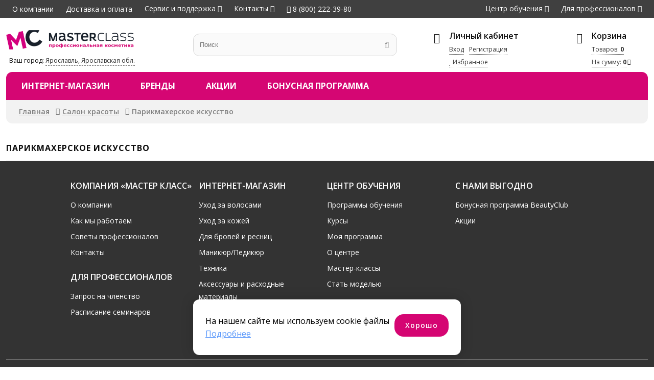

--- FILE ---
content_type: text/html; charset=UTF-8
request_url: https://masterclass-shop.ru/uslugi-parikmaherskoe-iskusstvo/
body_size: 5982
content:
<!DOCTYPE html>
<html>
<head>
<title>Парикмахерское искусство</title>
<meta name="keywords" content="" />
<meta name="description" content="" />
<meta name="viewport" content="initial-scale=1, maximum-scale=1" />
<meta http-equiv="x-ua-compatible" content="IE=11">

<link rel="apple-touch-icon" sizes="180x180" href="/apple-touch-icon.png">
<link rel="icon" type="image/png" sizes="32x32" href="/favicon-32x32.png">
<link rel="icon" type="image/png" sizes="16x16" href="/favicon-16x16.png">
<link rel="manifest" href="/site.webmanifest">
<link rel="mask-icon" href="/safari-pinned-tab.svg" color="#5bbad5">
<meta name="msapplication-TileColor" content="#da532c">
<meta name="theme-color" content="#ffffff">
<meta name="yandex-verification" content="80ddb7f7421736b3" />

	<!--2018                               programming by:
	██████████████████████████████████████████████████████
	█────█───█───█────█────█───█───█───███────█────█─███─█
	█─██─█─████─██─██─█─██─█─███─███─█████─██─█─██─█──█──█
	█────█───██─██────█─██─█───█───█───███─████─██─█─█─█─█
	█─████─████─██─█─██─██─█─███─█████─███─██─█─██─█─███─█
	█─████───██─██─█─██────█─███─███───█─█────█────█─███─█
	██████████████████████████████████████████████████████
	-->

<link rel="stylesheet" type="text/css" href="/ext/Template/Template.dec12-1.css"/>
<link rel="stylesheet" type="text/css" href="/ext/Template/TemplateAdaptive.dec12-1.css"/>
<link rel="stylesheet" type="text/css" href="/packages/vendor/components/jqueryui/themes/base/jquery-ui.min.css"/>
<link rel="stylesheet" type="text/css" href="/packages/vendor/fortawesome/font-awesome/css/font-awesome.min.css"/>
<link rel="stylesheet" type="text/css" href="/packages/vendor/tooltipster/tooltipster/dist/css/tooltipster.bundle.min.css"/>
<link rel="stylesheet" type="text/css" href="/packages/vendor/tooltipster/tooltipster/dist/css/plugins/tooltipster/sideTip/themes/tooltipster-sideTip-shadow.min.css"/>
<link rel="stylesheet" type="text/css" href="/ext/Addons/Layout/Settings.dec12-1.css"/>
<link rel="stylesheet" type="text/css" href="/ext/Addons/Layout/Layout.dec12-1.css"/>
<link rel="stylesheet" type="text/css" href="/ext/Addons/Layout/WinLayer.dec12-1.css"/>
<link rel="stylesheet" type="text/css" href="/ext/Addons/Layout/Grid.dec12-1.css"/>
<link rel="stylesheet" type="text/css" href="/ext/Addons/Layout/Table.dec12-1.css"/>
<link rel="stylesheet" type="text/css" href="/ext/Addons/Nav/Nav.dec12-1.css"/>
<link rel="stylesheet" type="text/css" href="/ext/Addons/Forms/Forms.dec12-1.css"/>
<script type="text/javascript" src="/packages/vendor/components/jquery/jquery.min.js"></script>
<script type="text/javascript" src="/packages/vendor/components/jqueryui/jquery-ui.min.js"></script>
<script type="text/javascript" src="/packages/vendor/tooltipster/tooltipster/dist/js/tooltipster.bundle.min.js"></script>
<script type="text/javascript" src="/plugins/jquery-cookie/jquery.cookie.js"></script>
<script type="text/javascript" src="/packages/vendor/robinherbots/jquery.inputmask/dist/jquery.inputmask.bundle.js"></script>
<script type="text/javascript" src="/packages/vendor/robinherbots/jquery.inputmask/dist/min/inputmask/jquery.inputmask.min.js"></script>
<script type="text/javascript" src="/ext/Addons/Layout/Layout.dec12-1.js"></script>
<script type="text/javascript" src="/ext/Cart/Cart.dec12-1.js"></script>
<script type="text/javascript" src="/ext/Addons/Nav/Nav.dec12-1.js"></script>
<script type="text/javascript" src="/ext/Addons/Forms/Forms.dec12-1.js"></script>
<script type="text/javascript" src="/ext/Template/Template.dec12-1.js"></script>
<script type="text/javascript">!function(){ var t=document.createElement("script");t.type="text/javascript",t.async=!0,t.src="https://vk.com/js/api/openapi.js?168",t.onload=function(){ VK.Retargeting.Init("VK-RTRG-775618-dliSb"),VK.Retargeting.Hit() },document.head.appendChild(t) }();</script><noscript><img src="https://vk.com/rtrg?p=VK-RTRG-775618-dliSb" style="position:fixed; left:-999px;" alt=""/></noscript>
</head>
<body>
	<div class="page headertop pps_flex pps_flex_col pps_hide_view_medium">
	<div class="page2 pps_flex pps_flex_row pps_flex_row_str pps_flex_start_view_medium">
		<ul class="navTop pps_flex_23 pps_list pps_flex pps_flex_row pps_flex_start pps_animate">
			<li><a href="/about/">О компании</a></li>
			<li><a href="/dostavka/">Доставка и оплата</a></li>
			<li class="hasChilds"><a href="/pomosch/">Сервис и поддержка</a>
				<ul class="pps_list pps_hide">
											<li><a href="/kak-my-rabotaem/">Как мы работаем</a></li>
											<li><a href="/obmen-i-vozvrat-tovarov/">Обмен и возврат товаров</a></li>
											<li><a href="/garantii/">Гарантии</a></li>
											<li><a href="/contacts/#feedback">Обратная связь</a></li>
									</ul>
			</li>
			<li class="hasChilds"><a href="/contacts/">Контакты</a>
				<ul class="pps_list pps_hide">
					<li><a href="tel:8(800)222-39-80"><i class="fa fa-phone"></i> 8 (800) 222-39-80</a></li>
					<li><a href="tel:8(965)726-03-60"><i class="fa fa-phone"></i> 8 (965) 726-03-60</a></li>
					<li class="work-time">9:00&ndash;17:00 (пн-пт)</li>
					<li><a href="/contacts" id="addCall">Заказать звонок</a></li>
					<li><a href="/contacts">Наши контакты</a></li>
				</ul>
			</li>
			<li><a href="tel:8(800)222-39-80"><i class="fa fa-phone"></i> 8 (800) 222-39-80</a></li>
		</ul>
		<ul class="navTop navTopOuter pps_flex_13 pps_list pps_flex pps_flex_row  pps_flex_end">
			<li class="hasChilds">
				<a href="/o-tsentre/">Центр обучения</a>
				<ul class="pps_list pps_hide">
					<li><a href="/center/">Программы обучения</a></li>
					<li><a href="/center/programm.html">Курсы</a></li>
					<li><a href="/center-courses/cart.html">Моя программа</a></li>
					<li><a href="/o-tsentre/">О центре</a></li>
					<li><a href="/master-klassy/">Мастер-классы</a></li>
					<li><a href="/online-edu/">Консультации в магазинах</a></li>
					<li><a href="/stat-modelu/">Стать моделью</a></li>
				</ul>
			</li>
			<li class="hasChilds"><a href="https://www.mk-profy.ru/new/" target="_blank">Для профессионалов</a>
				<ul class="pps_list pps_hide">
					<li><a href="https://www.mk-profy.ru/new/" target="_blank">Запрос на членство</a></li>
					<li><a href="https://www.mk-profy.ru/education-raspisanie-seminarov/" target="_blank">Расписание
							семинаров</a></li>
				</ul>
			</li>
		</ul>
	</div>
</div>
<div class="page header pps_flex pps_flex_col">
	<div class="page2 header-info pps_flex pps_flex_row pps_flex_row_top_view_medium">
		<div class="pps_flex_14 pps_flex_12_view_medium pps_flex_11_view_small logo">
			<a href="/"><img src="/ext/Template/files/master-class-retail.png" /></a>
			<div>Ваш город: <a href=""
					id="setCity">Ярославль, Ярославская обл.</a></div>
		</div>
		<div class="search pps_flex_13 pps_flex_11_view_medium">
			<form class="pps_relative" action="/internet-magazin/" method="get">
				<label class="pps pps_input"><input type="text" value=""
						placeholder="Поиск" id="search" name="text" /></label> <label class="pps pps_button"><input
						type="submit" value="" autocomplete="new-password"></label>
			</form>
		</div>
		<div class="pps_flex_13 profiletop pps_flex pps_flex_row pps_flex_row_top pps_flex_end pps_hide_view_medium">
			<div class="pps_flex_23 profile">
				<div class="title">Личный кабинет</div>
				<div class="descr">
					<div class="descr-links pps_flex pps_flex_row pps_flex_start">
													<div><a href="/profile/" id="signInTop">Вход</a></div>
							<div><a href="/profile/reg.html">Регистрация</a></div>
												<div class="pps_flex_11"><a href="/profile/fav.html"><i class="fa fa-heart"></i> Избранное</a>
						</div>
					</div>
				</div>
			</div>
			<div class="pps_flex_13 cartTop">
				<div class="title">Корзина</div>
				<div class="descr pps_flex pps_flex_row pps_flex_start">
					<div class="pps_flex_11"><a href="/cart/">
							Товаров: <span id="cartTopQty">0</span></a>
					</div>
					<div class="pps_flex_11">
						<a href="/cart/" class="price">На сумму: <span
								id="cartTopPriceAmount">0</span></a>
					</div>
				</div>
			</div>
		</div>
		<div class="ico navico pps_hide pps_show_view_medium pps_flex_fix">
			<a href="" class="pps_flex pps_flex_row pps_flex_center" onclick="return false"><i
					class="fa fa-2x fa-navicon"></i></a>
		</div>
		<div class="ico phone pps_hide pps_show_view_medium pps_flex_fix" data-url="tel:88007008590">
			<a href="" class="pps_flex pps_flex_row pps_flex_center" onclick="return false"><i
					class="fa fa-2x fa-phone"></i></a>
		</div>
		<div class="ico profile pps_hide pps_show_view_medium pps_flex_fix" data-url="/profile/">
			<a href="" class="pps_flex pps_flex_row pps_flex_center" onclick="return false"><i
					class="fa fa-2x fa-user"></i></a>
		</div>
		<div class="ico profile pps_hide pps_show_view_medium pps_flex_fix" data-url="/profile/fav.html">
			<a href="" class="pps_flex pps_flex_row pps_flex_center" onclick="return false"><i
					class="fa fa-2x fa-heart"></i></a>
		</div>
		<div class="ico cartTop2 pps_hide pps_show_view_medium pps_flex_fix" data-url="/cart/">
			<a href="" class="pps_flex pps_flex_row pps_flex_center"><i class="fa fa-2x fa-shopping-bag"></i></a>
		</div>
	</div>
	<div class="page2 navRed-wrapper pps_flex pps_flex_row pps_flex_row_str pps_relative">
		<div class="navRed pps_flex_11 pps_flex pps_flex_row pps_flex_row_nowrap">
			<div class="pps_flex_max pps_flex_11_view_medium pps_flex pps_flex_row pps_hide_view_medium">
				<div class="nav nav2 pps_flex_11">
					<ul class="nav nav2 pps_list pps_flex pps_flex_row pps_flex_start">
													<li
								class="pps_flex_13_view_medium hasChilds">
								<a href="/internet-magazin/">Интернет-магазин</a>
																	<div class="nav3 pps_hide">
										<ul class="nav3 navRoot pps_list">
																						<li
												class=" hasChilds">
												<a
													href="/hair/">Уход за волосами</a>
																									<ul class="pps_hide">
														<li class="pps_flex pps_flex_row pps_flex_row_str pps_flex_start">
															<div class="nav3col pps_flex_13">
																																																																	<a href="/ampoules/"
																		class="">Ампулы для волос</a>
																																																		<a href="/balms/"
																		class="">Бальзамы для волос</a>
																																																		<a href="/waxes/"
																		class="">Воски для волос</a>
																																																		<a href="/gels/"
																		class="">Гели для волос</a>
																																																		<a href="/conditioner/"
																		class="">Кондиционеры для волос</a>
																																																		<a href="/color/"
																		class="">Краска для волос</a>
																																																		<a href="/haircreams/"
																		class="">Кремы для волос</a>
																																																		<a href="/fixinghair/"
																		class="">Лаки для волос</a>
																																																		<a href="/hairlotion/"
																		class="">Лосьоны для волос</a>
																																																		<a href="/mask/"
																		class="">Маски для волос</a>
																																		</div>
																	<div class="pps_flex_13 nav3col">
																																																		<a href="/oilshair/"
																		class="">Масла для волос</a>
																																																		<a href="/milkhair/"
																		class="">Молочко для волос</a>
																																																		<a href="/mousse/"
																		class="">Муссы/Пенки для волос</a>
																																																		<a href="/sets/"
																		class="">Наборы для волос</a>
																																																		<a href="/bleaching/"
																		class="">Обесцвечивание волос</a>
																																																		<a href="/oxidants/"
																		class="">Окислители для волос</a>
																																																		<a href="/tint/"
																		class="">Оттеночные средства для волос</a>
																																																		<a href="/pasta/"
																		class="">Пасты для волос</a>
																																																		<a href="/powderhair/"
																		class="">Пудры для волос</a>
																																																		<a href="/scrubshair/"
																		class="">Скрабы для волос</a>
																																		</div>
																	<div class="pps_flex_13 nav3col">
																																																		<a href="/hairsprays/"
																		class="">Спреи/Тоники для волос</a>
																																																		<a href="/hairproduct/"
																		class="">Средства восстановления волос</a>
																																																		<a href="/hairserum/"
																		class="">Сыворотки для волос</a>
																																																		<a href="/protection/"
																		class="">Термозащита для волос</a>
																																																		<a href="/removal/"
																		class="">Удаление краски</a>
																																																		<a href="/fluidshair/"
																		class="">Флюиды для волос</a>
																																																		<a href="/perm/"
																		class="">Химическая завивка и выпрямление волос</a>
																																																		<a href="/shampoo/"
																		class="">Шампуни для волос</a>
																																																		<a href="/elixirshair/"
																		class="">Эликсиры для волос</a>
																																																</div>
														</li>
													</ul>
																							</li>
																					<li
												class=" hasChilds">
												<a
													href="/cosmetology/">Уход за кожей</a>
																									<ul class="pps_hide">
														<li class="pps_flex pps_flex_row pps_flex_row_str pps_flex_start">
															<div class="nav3col pps_flex_13">
																																																																	<a href="/ampoulfase/"
																		class="">Ампулы</a>
																																																		<a href="/gelsface/"
																		class="">Гели для лица и тела</a>
																																																		<a href="/depilation/"
																		class="">Депиляция</a>
																																																		<a href="/biorevital/"
																		class="">Биоревитализация</a>
																																																		<a href="/cream/"
																		class="">Кремы для лица и тела</a>
																																		</div>
																	<div class="pps_flex_13 nav3col">
																																																		<a href="/facelotion/"
																		class="">Лосьоны/Молочко/Мыло</a>
																																																		<a href="/masksface/"
																		class="">Маски для лица и тела</a>
																																																		<a href="/setsface/"
																		class="">Наборы для лица и тела</a>
																																																		<a href="/facepeels/"
																		class="">Пилинги для лица и тела</a>
																																																		<a href="/facescrubs/"
																		class="">Скрабы для лица и тела</a>
																																		</div>
																	<div class="pps_flex_13 nav3col">
																																																		<a href="/sprayface/"
																		class="">Спреи для лица и тела</a>
																																																		<a href="/faceserum/"
																		class="">Сыворотки/Флюиды</a>
																																																		<a href="/tonics/"
																		class="">Тоники для лица и тела</a>
																																																</div>
														</li>
													</ul>
																							</li>
																					<li
												class=" hasChilds">
												<a
													href="/allforbrow/">Для бровей и ресниц</a>
																									<ul class="pps_hide">
														<li class="pps_flex pps_flex_row pps_flex_row_str pps_flex_start">
															<div class="nav3col pps_flex_13">
																																																																	<a href="/browpen/"
																		class="">Карандаши для глаз и бровей</a>
																																		</div>
																	<div class="pps_flex_13 nav3col">
																																																		<a href="/browcolor/"
																		class="">Краска для бровей и ресниц</a>
																																																</div>
														</li>
													</ul>
																							</li>
																					<li
												class=" hasChilds">
												<a
													href="/handfoot/">Маникюр/Педикюр</a>
																									<ul class="pps_hide">
														<li class="pps_flex pps_flex_row pps_flex_row_str pps_flex_start">
															<div class="nav3col pps_flex_13">
																																																																	<a href="/footcream/"
																		class="">Кремы для ног</a>
																																		</div>
																	<div class="pps_flex_13 nav3col">
																																																		<a href="/creamshand/"
																		class="">Кремы для рук</a>
																																																</div>
														</li>
													</ul>
																							</li>
																					<li
												class=" hasChilds">
												<a
													href="/tools/">Техника</a>
																									<ul class="pps_hide">
														<li class="pps_flex pps_flex_row pps_flex_row_str pps_flex_start">
															<div class="nav3col pps_flex_13">
																																																																	<a href="/clippers/"
																		class="">Машинки для стрижки</a>
																																																		<a href="/curling/"
																		class="">Плойки для волос</a>
																																		</div>
																	<div class="pps_flex_13 nav3col">
																																																		<a href="/hairdryers/"
																		class="">Фены</a>
																																																		<a href="/straighten/"
																		class="">Щипцы для волос</a>
																																																</div>
														</li>
													</ul>
																							</li>
																					<li
												class=" hasChilds">
												<a
													href="/accessories/">Аксессуары и расходные материалы</a>
																									<ul class="pps_hide">
														<li class="pps_flex pps_flex_row pps_flex_row_str pps_flex_start">
															<div class="nav3col pps_flex_13">
																																																																	<a href="/hairdresser/"
																		class="">Аксессуары парикмахера</a>
																																																		<a href="/materials/"
																		class="">Материалы для маникюра и педикюра</a>
																																																		<a href="/brushing/"
																		class="">Брашинги</a>
																																		</div>
																	<div class="pps_flex_13 nav3col">
																																																		<a href="/comb/"
																		class="">Расчески</a>
																																																		<a href="/negligee/"
																		class="">Пеньюары</a>
																																																		<a href="/brushes/"
																		class="">Щетки</a>
																																		</div>
																	<div class="pps_flex_13 nav3col">
																																																		<a href="/aprons/"
																		class="">Фартуки</a>
																																																		<a href="/disposable/"
																		class="">Одноразовые материалы</a>
																																																</div>
														</li>
													</ul>
																							</li>
																					<li
												class=" hasChilds">
												<a
													href="/tan/">Загар</a>
																									<ul class="pps_hide">
														<li class="pps_flex pps_flex_row pps_flex_row_str pps_flex_start">
															<div class="nav3col pps_flex_13">
																																																																	<a href="/sun/"
																		class="">Защита от солнца</a>
																																																</div>
														</li>
													</ul>
																							</li>
																					<li
												class=" hasChilds">
												<a
													href="/instrument/">Инструменты</a>
																									<ul class="pps_hide">
														<li class="pps_flex pps_flex_row pps_flex_row_str pps_flex_start">
															<div class="nav3col pps_flex_13">
																																																																	<a href="/haircut/"
																		class="">Ножницы парикмахерские</a>
																																																</div>
														</li>
													</ul>
																							</li>
																			</ul>
								</div>
													</li>
													<li
								class="pps_flex_13_view_medium">
								<a href="/brands/">Бренды</a>
														</li>
													<li
								class="pps_flex_13_view_medium">
								<a href="/e-actions/">Акции</a>
														</li>
													<li
								class="pps_flex_13_view_medium">
								<a href="/beautyclub/">Бонусная программа</a>
														</li>
											</ul>
				</div>
			</div>
		</div>
	</div>
</div>
	
	
	<div
		class="page main pps_flex_max pps_flex pps_flex_col">
		<div class="page2">
			  			<div class="way">
				<ul class="pps_list pps_flex pps_flex_row pps_flex_start">
												<li><a href="/">Главная</a></li>
																<li><a href="/salon-krasoty/">Салон красоты</a></li>
																<li>Парикмахерское искусство</li>
												</ul>
			</div>
			<h1>Парикмахерское искусство</h1>
						
						 			
			
		</div>
	</div>
	
	<div class="page footer">
		<div class="page2">
			<div class="navFooter">
				<ul class="pps_list pps_flex pps_flex_row pps_flex_row_str pps_flex_center">
					<li class="pps_flex_15 pps_flex_12_view_medium pps_flex_11_view_small">
						<div class="title">Компания «Мастер Класс»</div>
						<ul class="pps_list">
							<li><a href="/about/">О компании</a></li>
							<li><a href="/kak-my-rabotaem/">Как мы работаем</a></li>
							<li><a href="/sovety-professionalov/">Советы профессионалов</a></li>
							<li><a href="/contacts/">Контакты</a></li>
						</ul>
						<div class="title">Для профессионалов</div>
						<ul class="pps_list">
							<li><a href="https://www.mk-profy.ru/new/" target="_blank">Запрос на членство</a></li>
							<li><a href="https://www.mk-profy.ru/education-raspisanie-seminarov/" target="_blank">Расписание семинаров</a></li>
						</ul>
					</li>
					<li class="pps_flex_15 pps_flex_12_view_medium pps_flex_11_view_small"><div class="title">Интернет-магазин</div>
						<ul class="pps_list">
																					<li><a href="/hair/">Уход за волосами</a></li>
																												<li><a href="/cosmetology/">Уход за кожей</a></li>
																												<li><a href="/allforbrow/">Для бровей и ресниц</a></li>
																												<li><a href="/handfoot/">Маникюр/Педикюр</a></li>
																												<li><a href="/tools/">Техника</a></li>
																												<li><a href="/accessories/">Аксессуары и расходные материалы</a></li>
																												<li><a href="/tan/">Загар</a></li>
																												<li><a href="/instrument/">Инструменты</a></li>
																				</ul>
					</li>
					<li class="pps_flex_15 pps_flex_12_view_medium pps_flex_11_view_small"><div class="title">Центр обучения</div>
						<ul class="pps_list">
							<li><a href="/center/">Программы обучения</a></li>
							<li><a href="/center/programm.html">Курсы</a></li>
							<li><a href="/center-courses/cart.html">Моя программа</a></li>
							<li><a href="/o-tsentre/">О центре</a></li>
							<li><a href="/master-klassy/">Мастер-классы</a></li>
							<li><a href="/stat-modelu/">Стать моделью</a></li>
														
						</ul>
					</li>
					<li class="pps_flex_15 pps_flex_12_view_medium pps_flex_11_view_small"><div class="title">С нами выгодно</div>
						<ul class="pps_list">
							
							<li><a href="/beautyclub/">Бонусная программа BeautyClub</a></li>
														<li><a href="/e-actions/">Акции</a></li>
						</ul>
					</li>
				</ul>
			</div>

			<div class="soc pps_flex pps_flex_row pps_flex_row_top pps_flex_center pps_center pps_animate">
				<div class="pps_flex_13 pps_flex_12_view_mediumx pps_flex_11_view_small">
					<div class="title pps_center">Мастер Класс в соцсетях:</div>
					<div class="socFooter pps_flex pps_flex_row pps_flex_center">
												<div class="item pps_flex_fix pps_padding">
							<a class="fa fa-stack fa-lg fa-yandexzen"
								href="https://zen.yandex.ru/id/5f2c4b494d80b12339bf0963" title="Яндекс Дзен" target="_blank"></a>
						</div>
												<div class="item pps_flex_fix pps_padding">
							<a class="fa fa-stack fa-lg fa-vk"
								href="https://vk.com/mcprofy" title="VKontakte" target="_blank"></a>
						</div>
											</div>
				</div>
								<div class="pay pps_flex_13 pps_flex_12_view_mediumx pps_flex_11_view_small">
					<div class="title pps_center">Мы принимаем к оплате:</div>
					<div class="pps_flex pps_flex_row pps_flex_center">
						<div class="item pps_flex_fix pps_padding">
							<img src="/ext/Template/files/pay.png"/>
						</div>
						
					</div>
				</div>
			</div>
			<div class="copyrights">
				<a href="/rules/">Политика конфиденциальности</a>
				<a href="/soglasie-na-poluchenie-rassylok/">Согласие на получение рассылок</a>
				<a href="/pravila-prodazhi-tovarov/">Правила продажи товаров</a>
				<a href="/dogovor-oferty-internet-magazina/">Договор оферты интернет-магазина</a>
				</div>
				
			<div class="copyrights pps_flex pps_flex_row pps_flex_center">
				© 2002&ndash;2025 Все права защищены. Компания «МастерКласс»</div>
		</div>
				<div class="cookies-rules">
			<div class="pps_flex pps_flex_row pps_flex_margin pps_flex_center pps_flex_nowrap">
				<div class="">
					На нашем сайте мы используем cookie файлы<br/><a href="/rules/">Подробнее</a>
				</div>
				<div class="btn">
					<a href="" class="pps_button" id="setCookiesRules">Хорошо</a>
				</div>
			</div>
		</div>
			</div>
		<!-- Yandex.Metrika counter --> <script type="text/javascript" > (function(m,e,t,r,i,k,a){ m[i]=m[i]||function(){ (m[i].a=m[i].a||[]).push(arguments) }; m[i].l=1*new Date();k=e.createElement(t),a=e.getElementsByTagName(t)[0],k.async=1,k.src=r,a.parentNode.insertBefore(k,a) }) (window, document, "script", "https://mc.yandex.ru/metrika/tag.js", "ym"); ym(52322512, "init", { id:52322512, clickmap:true, trackLinks:true, accurateTrackBounce:true, webvisor:true, trackHash:true }); </script> <noscript><div><img src="https://mc.yandex.ru/watch/52322512" style="position:absolute; left:-9999px;" alt="" /></div></noscript> <!-- /Yandex.Metrika counter -->
			<!-- Begin Talk-Me  -->
	<script type='text/javascript'>
		(function(d, w, m) {
			window.supportAPIMethod = m;
			var s = d.createElement('script');
			s.type ='text/javascript'; s.id = 'supportScript'; s.charset = 'utf-8';
			s.async = true;
			var id = '2425cf9022fd70c16c0c07746aecb3d7';
			s.src = 'https://lcab.talk-me.ru/support/support.js?h='+id;
			var sc = d.getElementsByTagName('script')[0];
			w[m] = w[m] || function() { (w[m].q = w[m].q || []).push(arguments); };
			if (sc) sc.parentNode.insertBefore(s, sc); 
			else d.documentElement.firstChild.appendChild(s);
		})(document, window, 'TalkMe');
	</script>
	<!--  End Talk-Me -->
			<a href="#" class="scrollToTop"></a>  
	
	</body>
</html>


--- FILE ---
content_type: text/css
request_url: https://masterclass-shop.ru/ext/Template/Template.dec12-1.css
body_size: 1914
content:
*,
*::before,
*::after {
	box-sizing: border-box;
}

html {
	background: #fff;
	min-height: 100%;
	font-family: 'Open Sans', sans-serif;
	color: var(--color-05);
	font-size: var(--font-default);
	line-height: 1.6;
	display: flex;
	flex-flow: column nowrap;
}

body {

	margin: 0px;
	padding: 0px;
	display: -webkit-flex;
	-webkit-flex-flow: column nowrap;
	-webkit-flex: auto;
	display: flex;
	flex-flow: column nowrap;
	flex: auto;
}

h1,
h2 {
	font-size: var(--font-default);
	font-weight: 700;
	text-align: left;
	text-transform: uppercase;
	letter-spacing: 1px;
	background: transparent;
	margin: var(--s4) 0 0 0;
	padding: var(--s2) var(--s4) var(--s2) 0;
	border-bottom: 1px solid var(--color-85);
}

h2 {
	background: transparent;
	color: var(--color-25);
}

.titleH1 {
	margin: var(--s4) 0 var(--s2) 0;
	border-bottom: 1px solid var(--color-85);
	padding: 40px 25px var(--s4) 25px;
	text-transform: uppercase;
	font-size: var(--s3);
	font-weight: 700;
	text-align: left;
	background: #929393;
	color: var(--color-100);
	margin: 0;
}

.titleH1 ul li {
	padding-right: var(--s4);
	margin-right: 15px;
	position: relative;
}

.titleH1 ul li a {
	color: var(--color-100);
}

.titleH1 ul li:after {
	content: '\f105';
	font-family: 'FontAwesome';
	position: absolute;
	right: 0;
}

.titleH1 ul li:last-child {
	padding-right: 0px;
	margin-right: 0px;
}

.titleH1 ul li:last-child:after {
	content: '';
}

a {
	color: var(--color-button);
	outline: none;
}

a:hover {
	color: var(--color-focus);
}

.page.pageSimply h1 {
	background: transparent;
	color: var(--color-25);
}

div.page {
	width: 100%;
	background: var(--color-100);
}

div.page div.page2 {
	background: transparent;
	width: 100%;
	max-width: 1400px;
	padding: 0 0px;
	margin: 0 auto;
	position: relative;
}

div.page div.page2.page2normal {
	padding-top: 50px;
}

div.page.main {
	-webkit-flex: 1 1 auto;
	flex: 1 1 auto;
	background: white;
	overflow: hidden;
}

div.page.main .way {
	background-color: var(--color-95);
	padding: var(--s2) 0;
	border-radius: 0 0 var(--s2) var(--s2);
}

div.page.main .way>ul>li {
	margin-left: 25px;
	font-size: var(--font-small);
	font-weight: 600;
	color: var(--color-50);
	position: relative;
}

div.page.main .way>ul>li:not(:last-child):after {
	content: '\f105';
	font-family: 'FontAwesome';
	position: absolute;
	margin-left: var(--s2);
	color: var(--color-50);
	font-weight: normal;
}

div.page.main .way>ul>li>a {
	color: var(--color-50);
}

div.page.main .text {
	max-width: 1000px;
}

div.page.main .addLinks {
	background-color: fuchsia;
	overflow: hidden;
	max-width: 1360px;
	padding-bottom: var(--s2);
}

div.page.main .addLinks .item>a {
	font-weight: 700;
	text-decoration: none;
	color: var(--color-100);
	position: relative;
	display: block;
}

div.page.main .addLinks .item>a>span.title {
	position: absolute;
	font-size: var(--s4);
	bottom: var(--s2);
	left: var(--s2);
	z-index: 5;
	background: var(--color-pink);
	padding: var(--s-half) var(--s2) var(--s) var(--s2);
}

div.page.footer {
	background: var(--color-20);
	flex: 0 1 200px;
	padding-bottom: var(--s4);
	max-width: 100%;
	position: relative;
}

div.page.footer div.page2 .navFooter {
	padding-top: var(--s4);
	border-bottom: 1px solid var(--color-50);
}

div.page.footer div.page2 .navFooter ul.pps_list {
	margin: var(--s2) auto var(--s4) auto;
}

div.page.footer div.page2 .navFooter ul.pps_list>li {
	padding-right: var(--s2);
}

div.page.footer div.page2 .navFooter ul.pps_list>li>.title {
	color: var(--color-100);
	text-transform: uppercase;
	font-size: var(--font-default);
	font-weight: 600;
	margin-bottom: var(--s2);
}

div.page.footer div.page2 .navFooter>ul.pps_list>li>ul>li {
	margin-top: var(--s);
}

div.page.footer div.page2 .navFooter>ul.pps_list>li>ul>li>a {
	font-size: var(--font-small);
	text-decoration: none;
	color: var(--color-100);
}

div.page.footer div.page2 div.soc {
	margin-top: var(--s6);
	color: var(--color-100);
	text-transform: uppercase;
}

div.page.footer div.page2 div.soc div.item a,
div.page.footer div.page2 div.soc div.item a:before {
	text-decoration: none;
	color: var(--color-100);
	opacity: 1;
}

div.page.footer div.page2 div.soc div.item a:hover:before {
	color: var(--color-100);
	opacity: 1;
}

div.page.footer div.page2 div.soc div.item a.fa-yandexzen {
	line-height: 2.3em;
}

div.page.footer div.page2 div.soc div.item a.fa-yandexzen:before {
	content: "";
	width: var(--s3);
	height: var(--s3);
	background: url(/ext/Template/files/zen-icon-white.svg) center center no-repeat;
	background-size: contain;
	display: inline-block;

}

div.page.footer div.page2 div.soc>.pay img {
	max-width: 150px;
	opacity: 1;
}

div.page.footer div.page2 div.soc>.pay img:hover {
	opacity: 0.6;
}

div.page.footer div.page2 div.copyrights {
	font-size: var(--font-small);
	text-transform: uppercase;
	text-decoration: none;
	text-align: center;
	color: var(--color-100);
	margin-top: var(--s2);
}

div.page.footer div.page2 div.copyrights a {
	font-size: var(--font-tiny);
	text-decoration: none;
	color: var(--color-100);
	margin: var(--s) var(--s2);
	display: inline-block;
}

div.page.footer-edu {
	padding-top: var(--s6);
	padding-bottom: var(--s6);
}

div.page.footer-edu>.page2 {
	border-radius: var(--s2);
	overflow: hidden;
}

.block-bg1,
.page.block-bg1 {
	background: linear-gradient(var(--color-98), var(--color-95));
}

.noselect {
	-webkit-touch-callout: none;
	/* iOS Safari */
	-webkit-user-select: none;
	/* Safari */
	-khtml-user-select: none;
	/* Konqueror HTML */
	-moz-user-select: none;
	/* Firefox */
	-ms-user-select: none;
	/* Internet Explorer/Edge */
	user-select: none;
	/* Non-prefixed version, currently supported by Chrome and Opera */
}

.pps_hr {
	width: 100%;
	height: 1px;
	background: var(--color-85);
	border-width: 0px;
	margin-top: var(--s2);
	margin-bottom: var(--s);
}

.price>span {
	font-weight: 700;
	white-space: nowrap;
}

.price>span:after {
	content: ' \f158';
	font-family: 'FontAwesome';
	font-size: 90%;
}

.priceOld>span {
	position: relative;
	padding-right: var(--s3);
	font-weight: 600;
	color: var(--color-50);
}

.priceOld>span:after {
	content: "\f158";
	font: normal 90% 'FontAwesome';
	display: block;
	bottom: 0px;
	right: 0px;
	position: absolute;
	line-height: 1.4;
}

.priceOld>span:before {
	content: '';
	position: absolute;
	width: 100%;
	height: 1px;
	background: var(--color-50);
	top: 50%;
	left: 0px;
}

.scrollToTop {
	width: 35px;
	height: 35px;
	text-align: center;
	text-decoration: none;
	position: fixed;
	bottom: 40px;
	right: 40px;
	display: none;
}

.scrollToTop>* {
	opacity: 1;
}

.scrollToTop:after {
	color: var(--color-pink);
	font-family: 'FontAwesome';
	content: '\f0aa';
	position: absolute;
	width: 100%;
	line-height: 100%;
	font-size: 40px;
	top: 0;
	left: 0;
}

.sliderside {
	position: fixed;
	width: calc((100% - 1440px) / 2);
	min-height: 150px;
	top: 222px;
	left: 0;
	z-index: 2;
}

.sliderside.sliderside-right {
	left: inherit;
	right: 0;
}

.page.footer-edu .items>.items-block {
	background: #fff;
	padding: var(--s4);
}

.page.footer-edu .items .title {
	font-size: var(--s3);
	font-weight: 700;
	text-transform: uppercase;
	text-align: right;
	padding-top: var(--s4);
}

.page.footer-edu .items .item {
	margin-top: var(--s4);
	text-align: right;
}

.page.footer-edu .items .item>.title2 {
	font-size: var(--s3);
}

.page.footer-edu .items .item>.sub {
	color: var(--color-75);
}

.page.footer-edu .items .map>#mapfooter {
	background: var(--color-85);
	width: 100%;
	min-height: 350px;
}

.cookies-rules {
	color: #000;
	background: rgba(255, 255, 255, 1);
	padding: var(--s4);
	box-shadow: 0 0px var(--s4) rgba(0, 0, 0, 0.2);
	position: fixed;
	z-index: 1;
	border-radius: var(--s2);
	bottom: var(--s4);
	left: 50%;
	transform: translate(-50%, 0);
}

--- FILE ---
content_type: text/css
request_url: https://masterclass-shop.ru/ext/Template/TemplateAdaptive.dec12-1.css
body_size: 168
content:
@media screen and (max-width: 1650px) {
	.sliderside {
		display: none;
	}
}

@media screen and (max-width: 1400px) {
	div.page div.page2 {
		padding: 0 var(--s2);
	}
}

@media screen and (max-width: 810px) {
	.cookies-rules {
		width: calc(100% - var(--s6));
	}
}

--- FILE ---
content_type: text/css
request_url: https://masterclass-shop.ru/ext/Addons/Layout/Settings.dec12-1.css
body_size: 630
content:
@import url('https://fonts.googleapis.com/css?family=Open+Sans:400,600,700&subset=cyrillic');

:root {
	--color-00: #000000;
	--color-02: #050505;
	--color-05: #0d0d0d;
	--color-20: #333333;
	--color-25: #404040;
	--color-50: #808080;
	--color-75: #bfbfbf;
	--color-85: #d9d9d9;
	--color-95: #f2f2f2;
	--color-98: #fafafa;
	--color-100: #ffffff;
	--color-primary: var(--color-20);
	--color-attention: #d06666;
	--color-success: #52c585;
	--color-warning: #f6f1a3;
	--color-button: #5897fb;
	--color-focus: #4576c4;
	--color-active: #5897fb;
	--color-green: #00AC86;
	--color-red: #d06666;

	--color-pink: #d50673;
	--color-yellow: #fdcd3b;
}

:root {
	--s: 6px;
	--s-half: 3px;
	--s2: 12px;
	--s3: 18px;
	--s4: 24px;
	--s5: 30px;
	--s6: 36px;
	--margin: 0;
	--width: 100%;
	--height: 100%;
	--font: 'Open Sans', sans-serif;
	--font-default: 16px;
	--font-small: 14px;
	--font-tiny: 12px;
	--font-medium: 22px;
	--font-large: 32px;
	--font-xlarge: 36px;
	--font-extra: 42px;
	--border: 1px solid var(--color-85);
	--shadow: 0 0 12px rgba(0, 0, 0, 0.3);
}

@media screen and (max-width: 810px) {
	:root {
		--s: 5px;
		--s-half: 2.5px;
		--s2: 10px;
		--s3: 15px;
		--s4: 20px;
		--s5: 25px;
		--s6: 30px;
		--font-default: 14px;
		--font-small: 12px;
		--font-tiny: 10px;
		--font-medium: 18px;
		--font-large: 28px;
		--font-xlarge: 32px;
		--font-extra: 38px;
	}
}

@media screen and (max-width: 480px) {
	:root {
		--s: 4px;
		--s-half: 2px;
		--s2: 8px;
		--s3: 12px;
		--s4: 16px;
		--s5: 20px;
		--s6: 24px;
		--font-default: 14px;
		--font-small: 12px;
		--font-tiny: 10px;
		--font-medium: 16px;
		--font-large: 26px;
		--font-xlarge: 30px;
		--font-extra: 36px;
	}
}

--- FILE ---
content_type: text/css
request_url: https://masterclass-shop.ru/ext/Addons/Layout/WinLayer.dec12-1.css
body_size: 992
content:
.winLayerParent {
	overflow: hidden;
}

.winLayer {
	width: 100%;
	min-height: 100%;
	background: transparent;
	position: fixed;
	top: 0;
	left: 0;
	display: block;
	z-index: 199999991;
}

.winLayerCloser {
	width: 25px;
	height: 25px;
	background: transparent;
	cursor: pointer;
	position: absolute;
	top: 0px;
	right: -25px;
	z-index: 2;
}

.winLayerCloser::before {
	width: 100%;
	height: 100%;
	position: absolute;
	content: '\f00d';
	font-family: 'FontAwesome';
	font-size: 16px;
	text-align: center;
	color: white;
	line-height: 150%; 
}

.winLayerLay {
	max-height: 100%;
	background: rgba(0,0,0,0.5);
	top: 0;
	left: 0;
	display: block;
	z-index: 1;
	display: flex;
	flex-flow: row wrap;
	justify-content: center;
	align-items: center;
	overflow: auto;
}

.winLayerContent {
	position: relative;
	width: 100%;
	max-width: 1020px;
	min-height: 200px;
	padding: 30px;
	margin: 45px 0;
	background: #fff;
	display: none;
	border-radius: 0px;
	box-shadow:0 0 5px #666;
}

.winLayerFooter {
	width: 100%;
	height: 85px;
	background: transparent;
}


.winLayerContent {
	
}

.winLayerContent div.descr {
	
}

.winLayerContent .btn {

}

.winLayerContent .btn label {
	width: auto;
	display: inline-block;
}

.winLayerContent h1 {
    margin: 0;
        margin-top: 0px;
        margin-bottom: 0px;
    padding: 0;
        padding-bottom: 0px;
    color: #000;
    background: transparent;
    margin-top: 0px;
    margin-bottom: 0px;
    padding-bottom: 10px;
    font-weight: 300;
    font-size: 28px;
    line-height: 120%;
}

.pps_loader {
	position: fixed;
	top: 0;
	left: 0;
	z-index: 199999992;
	width: 100% ;
	height: 100%;
	background: rgba(255,255,255,.8);
}

.lds-spinner {
  color: official;
  display: inline-block;
  position: relative;
  width: 64px;
  height: 64px;
  position: fixed;
	top: 50%;
	left: 50%;
	margin-left: -32px;
	margin-top: -32px;
	z-index: 99;
  
}
.lds-spinner div {
  transform-origin: 32px 32px;
  animation: lds-spinner 1.2s linear infinite;
}
.lds-spinner div:after {
  content: " ";
  display: block;
  position: absolute;
  top: 3px;
  left: 29px;
  width: 5px;
  height: 14px;
  border-radius: 20%;
  background: #000;
}
.lds-spinner div:nth-child(1) {
  transform: rotate(0deg);
  animation-delay: -1.1s;
}
.lds-spinner div:nth-child(2) {
  transform: rotate(30deg);
  animation-delay: -1s;
}
.lds-spinner div:nth-child(3) {
  transform: rotate(60deg);
  animation-delay: -0.9s;
}
.lds-spinner div:nth-child(4) {
  transform: rotate(90deg);
  animation-delay: -0.8s;
}
.lds-spinner div:nth-child(5) {
  transform: rotate(120deg);
  animation-delay: -0.7s;
}
.lds-spinner div:nth-child(6) {
  transform: rotate(150deg);
  animation-delay: -0.6s;
}
.lds-spinner div:nth-child(7) {
  transform: rotate(180deg);
  animation-delay: -0.5s;
}
.lds-spinner div:nth-child(8) {
  transform: rotate(210deg);
  animation-delay: -0.4s;
}
.lds-spinner div:nth-child(9) {
  transform: rotate(240deg);
  animation-delay: -0.3s;
}
.lds-spinner div:nth-child(10) {
  transform: rotate(270deg);
  animation-delay: -0.2s;
}
.lds-spinner div:nth-child(11) {
  transform: rotate(300deg);
  animation-delay: -0.1s;
}
.lds-spinner div:nth-child(12) {
  transform: rotate(330deg);
  animation-delay: 0s;
}
@keyframes lds-spinner {
  0% {
    opacity: 1;
  }
  100% {
    opacity: 0;
  }
}


@media screen and (max-width: 1070px) {
	.winLayerCloser {
		right: 0px;
		z-index: 20;
	}
	.winLayerCloser::before {
		content: '\f00d';
		color: #000;
	}
}

--- FILE ---
content_type: text/css
request_url: https://masterclass-shop.ru/ext/Addons/Layout/Table.dec12-1.css
body_size: 390
content:
table.w_table {
	text-align: left;
	background-color: var(--color-98);
	margin-top: var(--s2);
	border: 0;
	border-radius: var(--s2);
	width: 100%;
	border-spacing: 0px;
	border-collapse: collapse;
	overflow: hidden;
}

table.w_table tr:not(:last-child)>* {
	border-bottom: var(--s-half) solid var(--color-100);
}

table.w_table tr:hover {
	background-color: var(--color-95);
}

table.w_table th {
	font-weight: 600;
	padding: var(--s2) var(--s4);
}

table.w_table td {
	padding: var(--s2) var(--s4);
}

table.w_table .w_table_active {
	background-color: var(--color-95);
}

table.w_table .w_table_11 {
	max-width: 100%;
	width: 100%;
}

table.w_table .w_table_12 {
	max-width: 50%;
	width: 49.999%;
}

table.w_table .w_table_13 {
	max-width: 33.332%;
	width: 33.332%;
}

table.w_table .w_table_14 {
	max-width: 24.999%;
	width: 24.999%;
}

table.w_table .w_table_15 {
	max-width: 19.999%;
	width: 19.999%;
}

table.w_table .w_table_16 {
	max-width: 16.666%;
	width: 16.666%;
}

table.w_table .w_table_23 {
	max-width: 66.666%;
	width: 66.666%;
}

table.w_table .w_table_25 {
	max-width: 39.999%;
	width: 39.999%;
}

table.w_table .w_table_34 {
	max-width: 74.999%;
	width: 74.999%;
}

table.w_table .w_table_35 {
	max-width: 59.999%;
	width: 59.999%;
}

table.w_table .w_table_45 {
	max-width: 79.999%;
	width: 79.999%;
}

table.w_table .w_table_56 {
	max-width: 83.332%;
	width: 83.332%;
}

--- FILE ---
content_type: text/css
request_url: https://masterclass-shop.ru/ext/Addons/Nav/Nav.dec12-1.css
body_size: 2755
content:
div.page.headertop {
	background: var(--color-25);
}

div.page.headertop ul li a {
	text-decoration: none;
}

/*******************/
div.page.headertop div.page2 ul.navTop>li {
	font-size: var(--font-small);
	position: relative;
}

div.page.headertop div.page2 ul.navTop>li>a {
	color: var(--color-100);
	padding: var(--s) var(--s2);
	display: inline-block;
}

div.page.headertop div.page2 ul.navTop>li:hover>a {
	background: var(--color-100);
	color: var(--color-pink);
	opacity: 1;
}

div.page.headertop div.page2 ul.navTop>li.hasChilds>a:after {
	content: '\f0d7';
	font-family: 'FontAwesome';
	margin: 2px 0 0 4px;
}

div.page.headertop div.page2 ul.navTop>li.hasChilds:hover>a:after {
	content: '\f0d8';
}

div.page.headertop div.page2 ul.navTop>li>ul {
	position: absolute;
	background: var(--color-100);
	z-index: 500;
	min-width: 180px;
	right: 0;
	padding: var(--s2) var(--s);
	box-shadow: 0 5px 5px rgba(0, 0, 0, 0.2);

}

div.page.headertop div.page2 ul.navTop>li>ul>li {
	padding: 5px 10px;
}

div.page.headertop div.page2 ul.navTop>li>ul>li>a {
	color: rgba(43, 42, 41, 1);
}

div.page.headertop div.page2 ul.navTop li.work-time {
	font-size: var(--font-small);
	color: var(--color-pink);
}

div.page.header {
	background: var(--color-100);
	height: auto;
	position: relative;
	z-index: 11;
	padding-top: 0px;
	position: sticky;
	top: 0;
}

div.page.header a {
	color: var(--color-20);
	text-decoration: none;
}

div.page.header div.page2 {
	padding-bottom: 0px;
}

div.page.header div.page2 div.logo {
	padding-top: var(--s4);
	padding-right: var(--s);
}

div.page.header div.page2 div.logo img {
	max-width: 250px;
	height: auto;
	display: block;
}


div.page.header>div.page2>div.logo>div {
	font-size: var(--font-tiny);
	margin-top: var(--s2);
	padding-bottom: var(--s2);
	margin-left: var(--s);
}

div.page.header>div.page2>div.logo>div>a {
	border-bottom: 1px dashed var(--color-50);
	display: inline-block;
}

div.page.header>div.page2>div.phone {
	text-align: center;
}

div.page.header>div.page2>div.phone>.title {
	font-size: 18px;
	margin-bottom: 5px;
	letter-spacing: 1px;
}

div.page.header>div.page2>div.phone>.title:nth-of-type(1) {
	margin-right: 20px;
}

div.page.header>div.page2>div.phone>div.descr>div>a {
	border-bottom: 1px dotted var(--color-25);
	display: inline-block;
}


div.page.header>div.page2>div.profiletop>.profile {
	position: relative;
	padding-top: 15px;
	padding-left: 30px;
}

div.page.header>div.page2>div.profiletop>.profile a {
	font-size: var(--font-tiny);
	border-bottom: 1px dotted var(--color-25);
	display: inline-block;
}

div.page.header>div.page2>div.profiletop>.profile:before {
	content: '\f2be';
	font-family: 'FontAwesome';
	font-size: 20px;
	position: absolute;
	top: 15px;
	left: 0;
}

div.page.header>div.page2>div.profiletop>.profile>.title {
	font-weight: 600;
}

div.page.header>div.page2>div.profiletop>.profile>.descr>.descr-links>div {
	padding-right: 10px;
}

/**/

div.page.header>div.page2>div.profiletop>.cartTop {
	position: relative;
	padding-top: 15px;
	padding-left: 30px;
}

div.page.header>div.page2>div.profiletop>.cartTop a {
	font-size: var(--font-tiny);
	border-bottom: 1px dotted var(--color-25);
	display: inline-block;
}

div.page.header>div.page2>div.profiletop>.cartTop a.price>span:after {
	position: absolute;
	margin-left: 2px;
	margin-top: 1px;
}

div.page.header>div.page2>div.profiletop>.cartTop:before {
	content: '\f290';
	font-family: 'FontAwesome';
	font-size: 20px;
	position: absolute;
	top: 15px;
	left: 0;
}

div.page.header>div.page2>div.profiletop>.cartTop>.title {
	font-weight: 600;
}

div.page.header>div.page2>div.profiletop>.cartTop>.descr #cartTopQty {
	font-weight: 700;
}

div.page.header div.page2 div.search {
	padding-right: 20px;
}

div.page.header div.page2 div.search form label.pps_input input {
	background: var(--color-98);
	padding-left: var(--s2);
	border-radius: var(--s2);
	border: var(--border);
	outline: none;
}


div.page.header div.page2 div.search form label.pps_button {
	position: absolute;
	height: 100%;
	overflow: hidden;
	right: 0;
	top: 0;
	z-index: 1;
	cursor: pointer;
}

div.page.header div.page2 div.search form label.pps_button input[type="submit"] {
	height: 35px;
	width: 35px;
	background: transparent;
	border: none;
	cursor: pointer;
	box-shadow: inset 0 0 0 #000;
	text-shadow: inset 0 0 0 #000;
	border-width: 0;

}

div.page.header div.page2 div.search form label.pps_button:after {
	content: '\f002';
	font-size: var(--font-default);
	font-family: 'FontAwesome';
	text-align: center;
	line-height: 1.5;
	color: var(--color-50);
	background: transparent;
	width: 100%;
	position: absolute;
	top: 50%;
	left: 0px;
	transform: translateY(-50%);
	z-index: 2;
}

div.page.header div.page2 .phone.phonetop {
	padding: 10px 10px 0px 10px;
	font-weight: 600;
}

div.page.header div.page2 .phone.phonetop>span {
	display: inline-block;
	font-weight: normal;
	font-size: 0.9rem;
	color: #fff;
	background: var(--color-pink);
	padding: 0 5px;
}

div.page.header div.page2 .profileEnter>li {
	padding: 5px 10px;
}

div.page.header div.page2 .profileEnter>li>a {
	display: inline-block;
	margin-right: 5px;
}

div.page.header div.page2 .profileEnter>li>a#signInTop {
	font-weight: 600;
}

div.page.header div.page2 .profileEnter>li>a>i {
	color: #8a8a8a;
}

div.page.header div.page2 .profileEnter>li>span {
	color: var(--color-pink);
	font-weight: 600;
}


div.page.header div.page2 div.navico {
	margin: 0px;
	cursor: pointer;
}

div.page.header div.page2 .navRed {
	background: var(--color-pink);
	color: var(--color-100);
	border-radius: var(--s2) var(--s2) 0 0;
}

div.page.header.is-pinned div.page2 .navRed {
	border-radius: var(--s2);
}


div.page.header div.page2 .navRed div.nav {
	margin: 0;
	position: relative;
}

div.page.header div.page2 .navRed div.nav.nav2>ul.nav.nav2 {
	position: relative;
	z-index: 30;
}

div.page.header div.page2 .navRed div.nav.nav2>ul.nav.nav2>li {
	background-color: transparent;
	text-align: center;
	padding: 10px 10px;
	position: relative;
}

div.page.header div.page2 .navRed div.nav.nav2>ul.nav.nav2>li>a {
	color: #fff;
	text-decoration: none;
	min-width: 24px;
	font-weight: 900;
	text-transform: uppercase;
	padding: 5px 20px;
	z-index: 3;
	display: block;
}

div.page.header div.page2 .navRed div.nav.nav2>ul.nav.nav2>li:hover>a {
	color: inherit;
}


div.page.header div.page2 .navRed div.nav.nav2>ul.nav.nav2>li.active {
	position: relative;
	z-index: 2;
}

div.page.header div.page2 .navRed div.nav.nav2>ul.nav.nav2>li.active:before {
	content: '';
	position: absolute;
	bottom: 0;
	left: 50%;
	margin-left: -5px;
	z-index: 1;
	border: 10px solid transparent;
	border-bottom: 10px solid #fff;
}

div.page.header div.page2 .navRed div.nav.nav2>ul.nav.nav2>li.active>a {
	position: relative;
	z-index: 2;
	color: #fff;
}

div.page.header div.page2 .navRed div.nav.nav2>ul.nav.nav2>li.active:hover>a {
	text-shadow: 0px 1px 2px rgba(0, 0, 0, 0.2);
}

div.page.header div.page2 .navRed .soc {
	max-width: 220px;
}

div.page.header div.page2 .navRed .soc a {
	color: #fff;
}

div.page.header div.page2 .navRed .soc a.fa-yandexzen {
	line-height: 2.3em;
}

div.page.header div.page2 .navRed .soc a.fa-yandexzen:before {
	content: "";
	width: 18px;
	height: 18px;
	background: url(/ext/Template/files/zen-icon-white.svg) center center no-repeat;
	background-size: contain;
	display: inline-block;

}

div.page.header div.page2 div.nav3 {
	text-align: left;
	background: var(--color-98);
	margin-top: 10px;
	min-width: 200px;
	box-shadow: 0 var(--s) var(--s) rgba(0, 0, 0, 0.2);
	border-radius: 0 0 0 var(--s2);
	position: absolute;
	left: 0px;
	z-index: 30;
}

div.page.header div.page2 .nav3>ul.nav3>li {
	padding: 0px var(--s2);
}

div.page.header div.page2 .nav3>ul.nav3>li>a {
	display: block;
	padding: var(--s) var(--s2);
}

div.page.header div.page2 .nav3>ul.nav3>li.hover,
div.page.header div.page2 .nav3>ul.nav3>li.active {
	background: var(--color-pink);
}

div.page.header div.page2 .nav3>ul.nav3>li.hover>a,
div.page.header div.page2 .nav3>ul.nav3>li.active>a {
	color: var(--color-100);
	opacity: 1;
}

div.page.header div.page2 .nav3>ul.nav3>li.active.hover:before {
	display: none;
}

div.page.header div.page2 .nav3>ul.nav3>li>ul {
	line-height: 1.4;
	background: var(--color-100);
	padding: var(--s2);
	margin: 0px 0 0 -5px;
	width: 600px;
	border-radius: 0 0 var(--s2) var(--s2);
	list-style-type: none;
	box-shadow: 0 var(--s) var(--s) #00000033;
	position: absolute;
	left: calc(100% + var(--s));
	top: 0;
	z-index: 30;
}

div.page.header div.page2 .nav3>ul.nav3>li>ul>li>div>a {
	font-size: var(--font-small);
	padding: var(--s);
	display: block;
}

div.page.header div.page2 .nav3>ul.nav3>li>ul>li>div>a.active {
	font-weight: 700;
}

div.page.header div.page2 .nav3>ul.nav3>li>ul>li>div>a.active2 {
	color: var(--color-pink);
}

.hoverBoxParent {
	overflow: hidden;
}

.hoverBox {
	width: 100%;
	height: 100%;
	position: fixed;
	z-index: 9999;
	background: rgba(0, 0, 0, 0.9);
	top: 0;
	left: 0;
	overflow: auto;
	min-height: 100%;
	max-height: 100%;
	font-size: 1.2rem;
}

.hoverBox .close {
	position: absolute;
	width: auto;
	height: auto;
	top: 25px;
	right: 25px;
}

.hoverBox .close:before {
	position: absolute;
	width: 100%;
	height: 100%;
	top: 0px;
	left: 0px;
	content: " \f00d";
	font: 100% 'FontAwesome';
	color: white;
	cursor: pointer;
	z-index: 1;
}

.hoverBox .logo {
	padding: 15px 50px 0px 20px;
}

.hoverBox ul.nav {
	background: transparent;
	padding: 15px 20px 35px 20px;
}

.hoverBox ul.nav>li {
	margin-top: 20px;
}

.hoverBox ul.nav a:active {
	opacity: 1;
	color: #fff;
}

.hoverBox ul.nav>li>a {
	/*background: rgba(0, 0, 0, 1);*/
	border-bottom: 1px solid rgba(255, 255, 255, 0.2);
	display: block;
	padding: 7px;
	margin: 5px 0;
	margin-bottom: 1px;
	text-transform: uppercase;
	text-decoration: none;
	letter-spacing: 0.5px;
	color: white;
	position: relative;
	font-weight: 400;
	font-size: 20px;
	line-height: 160%;
}

.hoverBox ul.nav>li.hasChilds>a:after {
	content: "\f107";
	font: 100% 'FontAwesome';
	cursor: pointer;
	z-index: 1;
	color: white;
	margin-left: 10px;
}

.hoverBox ul.nav>li.hasChilds>a.open:after {
	content: "\f106";
}

.hoverBox ul.nav>li>ul {

	list-style-type: none;
	color: white;
	margin: 0;
	padding: 0;
}

.hoverBox ul.nav>li>ul>li {
	margin: 20px 0;
	font-weight: normal;
}

.hoverBox ul.nav>li>ul>li>a {
	color: white;
	text-decoration: none;
	display: block;
	padding: 3px 7px;
}

.hoverBox ul.nav>li>ul>li.hasChilds>a:after {
	content: "\f107";
	font: 100% 'FontAwesome';
	cursor: pointer;
	z-index: 1;
	color: white;
	margin-left: 10px;
}

.hoverBox ul.nav>li>ul>li.hasChilds>a.open:after {
	content: "\f106";
}

.hoverBox ul.nav>li>ul>li.hasChilds>ul.pps_list>li>div>a {
	color: #fff;
	display: block;
	padding: 10px 5px;
	text-decoration: none;
	font-size: 12px;
}

.hoverBox ul.nav img {
	max-width: 40px;
}

.hoverBox ul.nav.navsoc li a,
.hoverBox ul.nav.messenger li a {
	text-align: center;
}

.hoverBox .socnav .title {
	color: #e5e5e5;
}

.hoverBox .socnav {
	padding-top: 50px;
	padding-bottom: 100px;
}

.hoverBox .socnav a {
	text-decoration: none;
	background: #000;
	text-align: center;
	color: rgba(255, 255, 255, .8);
}


/*****************************/
.ui-menu.ui-widget.ui-widget-content.ui-autocomplete.ui-front {
	box-shadow: 0 10px 10px rgba(0, 0, 0, 0.4);
	border-color: transparent;
	border-radius: var(--s2);
	width: 100px;
	overflow: hidden;
	z-index: 199999992;
}

.ui-menu.ui-widget.ui-widget-content.ui-autocomplete.ui-front .ui-state-active {
	background: #e5e5e5;
	color: #000;
	border-color: transparent;
}

.ui-menu.ui-widget.ui-widget-content.ui-autocomplete.ui-front .ui-state-active * {
	color: #000;
}

.ui-menu.ui-widget.ui-widget-content.ui-autocomplete.ui-front .ui-menu .ui-menu-item {
	margin: 0;
}


.ui-autocomplete .result {
	padding: 5px 20px;
	clear: left;
	font-size: 14px;
}


.ui-autocomplete .result>div.img {
	margin-left: 0px;
	float: left;
}

.ui-autocomplete .result>div.val {
	margin-left: 20px;
	width: 30%;
	float: left;

}

.ui-autocomplete .result>div.val a {
	text-decoration: none;
}

.ui-autocomplete .result>div.val:hover a {
	text-decoration: none;
	color: #ec1c24 !important;
}

.ui-autocomplete .result>div.cat {
	margin-left: 10px;
	width: 30%;
	float: left;
}

.ui-autocomplete .result>div.cat+div {
	clear: left;
}

.ui-autocomplete .result>div.cat a {
	color: #737373;
	text-decoration: none;
}

.ui-autocomplete .result>div.cat:hover a {
	text-decoration: none;
	color: #ec1c24 !important;
}

/*****************************/
body.fixed {
	margin-top: 150px;
}

body.fixed div.page.headertop {
	display: none;
}

body.fixed div.page.header {
	position: fixed;
	top: 0px;
	right: 0px;
	left: 0;
	z-index: 1001;
}

body.fixed div.page.header>.page2.header-info {
	margin-bottom: 3px;
}

body.fixed div.page.header div.page2.navRed-wrapper {
	max-width: 100%;
	width: 100%;
	background: var(--color-pink);

}

body.fixed div.page.header div.navRed {
	max-width: 1390px;
	margin: 0 auto;

}

@media screen and (max-width: 1400px) {
	div.page.headertop div.page2 ul.navTop>li>a {
		padding: var(--s) var(--s2);
	}

}

@media screen and (max-width: 900px) {
	div.page.header>div.page2>div.phone>.title {
		font-size: 20px;
	}

	div.page.header div.page2 div.logo img {
		max-width: 100%;
	}
}

@media screen and (max-width: 810px) {
	div.page.header div.page2 .navRed {
		margin-top: 10px;
		background: transparent;
		color: #000;
	}

	div.page.header div.page2 .navRed .soc {
		max-width: 120px;
	}

	div.page.header div.page2 .navRed .soc a {
		color: #c7c7c7;
	}

	div.page.header div.page2 div.search form {
		margin: 0px 0 0 0;
	}

	div.page.header div.page2 div.search {
		padding: 0 0px;
		margin-top: var(--s);
		margin-bottom: var(--s2);
	}

	div.page.header div.page2 div.search form label.pps_button::after {
		color: #e5e5e5;
	}
}

@media screen and (max-width: 480px) {
	div.page.header {
		box-shadow: 0 0 5px rgba(0, 0, 0, 0.2);
		z-index: 10;
	}

	div.page.header.header-fix {
		position: fixed;
		z-index: 100;
		top: -120px;
	}

	.header2-fix {
		margin-top: 210px;
	}

	div.page.header div.page2 div.logo {
		padding-top: 0;
		padding-right: 0;
	}
}

--- FILE ---
content_type: text/css
request_url: https://masterclass-shop.ru/ext/Addons/Forms/Forms.dec12-1.css
body_size: 1583
content:
.controlserrormess {
	color: white;
	background: #d06666;
	background-size: 15px 15px;
	;
	position: absolute;
	padding: 3px 35px 5px 10px;
	min-height: 44px;
	max-width: calc(100% - 15px);
	border-radius: 1px;
	right: 1px;
	top: 1px;
	cursor: pointer;
	z-index: 1000;
}

.controlserrormess:after {
	content: '\f057';
	font-family: 'FontAwesome';
	position: absolute;
	right: 5px;
	top: 5px;
}

.controlserrormess:before {
	content: '';
	position: absolute;
	left: -10px;
	bottom: 10px;
	border: 5px solid transparent;
	border-right: 5px solid #d06666;
}

.finalmessage {
	text-align: center;
	font-size: 20px;
	padding: 30px 20px;
	background: linear-gradient(#f9f9f9, #f0f0f0);
	border-top: 1px solid #f9f9f9;
	border-radius: 0px;
	line-height: 140%;
}

label.pps {
	position: relative;
	cursor: pointer;
	display: block;
	margin: 0;
	padding: 0;
}

label.pps.pps_require {
	position: relative;
}

label.pps.pps_require:after {
	content: '\f111';
	font-family: 'FontAwesome';
	font-size: 7px;
	position: absolute;
	right: 10px;
	top: 6px;
	color: #d06666;
}

label.pps * {
	font-family: 'arial';
	-webkit-transition: all 0.3s ease;
	-moz-transition: all 0.3s ease;
	-o-transition: all 0.3s ease;
	-ms-transition: all 0.3s ease;
	transition: all 0.3s ease;
}

label.pps.pps_checkbox input[type="checkbox"] {
	display: none;
}

label.pps.pps_checkbox input[type="checkbox"]+span {
	display: inline-block;
	padding: 2px 5px 5px 25px;
}

label.pps.pps_checkbox input[type="checkbox"]+span:before {
	content: "\f096";
	color: var(--color-75);
	font-size: 17px;
	height: 100%;
	line-height: 100%;
	font-family: 'FontAwesome';
	position: absolute;
	top: 5px;
	left: 5px;
}

label.pps.pps_checkbox input[type="checkbox"]+span>span {
	opacity: 0.4;
}

label.pps.pps_checkbox input[type="checkbox"]:checked+span:before {
	content: "\f046";
}

label.pps.pps_checkbox input[type="checkbox"][disabled]+span {
	color: silver;
	cursor: default;
}

label.pps.pps_checkbox input[type="checkbox"][disabled]+span:before {
	color: silver;
}

label.pps.pps_checkbox.pps_checkbox_white input[type="checkbox"]+span:before {
	color: #fff;
}

label.pps.pps_checkbox.pps_checkbox_white input[type="checkbox"]+span::before {
	color: #fff;
}

label.pps.pps_radio input[type="radio"] {
	display: none;
}

label.pps.pps_radio input[type="radio"]+span {
	display: inline-block;
	padding: 5px 5px 5px 25px;
}

label.pps.pps_radio input[type="radio"]+span:before {
	content: "\f10c";
	color: var(--color-75);
	font-size: 17px;
	height: 100%;
	line-height: 100%;
	font-family: 'FontAwesome';
	position: absolute;
	top: 5px;
	left: 5px;
}

label.pps.pps_radio input[type="radio"]:checked+span:before {
	content: "\f192";
}

label.pps.pps_radio input[type="radio"][disabled]+span {
	color: silver;
	cursor: default;
}

label.pps.pps_radio input[type="radio"][disabled]+span:before {
	color: silver;
}

label.pps.pps_select {
	width: 100%;
	padding: 0px 0px 0 0;
	border: 1px solid var(--color-75);
	border-radius: var(--s);
	overflow: hidden;
	position: relative;
	outline: none;
}

label.pps.pps_select:before {
	content: "\f0dd";
	color: var(--color-75);
	font-size: 14px;
	height: 100%;
	line-height: 28px;
	font-family: 'FontAwesome';
	position: absolute;
	right: 12px;
	padding: 5px 0px 0 10px;
	top: 0px;
	z-index: 1;
	pointer-events: none;
	border-left: 1px solid var(--color-75);
}

label.pps.pps_select select {
	padding: 0px 38px 0px 5px;
	height: 42px;
	margin: 0;
	background: #fff;
	border: 0;
	outline: none;
	width: 99.7%;
	display: block;
	-webkit-appearance: none;
	-moz-appearance: none;
	appearance: none;
	cursor: pointer;
	position: relative;
}

label.pps.pps_select select::-ms-expand {
	display: none;
}

label.pps.pps_select select option[selected] {
	color: inherit;
	background: inherit;
}

label.pps.pps_select select option:hover {
	color: white;
	background: inherit;
}

label.pps.pps_upload {}

label.pps.pps_upload input[type="file"] {
	opacity: 0;
}

label.pps.pps_upload span {
	display: inline-block;
	padding: 10px 15px 0px 15px;
	width: auto;
	height: 44px;
	margin: 0;
	border: 1px solid var(--color-75);
	color: #666;
	background: transparent;
	border-radius: var(--s);
	overflow: hidden;
	position: absolute;
	top: 0px;
	left: 0;
	background: #fff;
}

label.pps.pps_upload span:hover {
	background-color: #f7f7f7;
	box-shadow: 0 0 5px #ededed;
}

label.pps.pps_upload span:active {
	background-color: #f7f7f7;
	box-shadow: inset 0 0 5px #929393;
}

label.pps.pps_input input {
	width: 100%;
	border: 1px solid var(--color-75);
	border-radius: var(--s);
	padding: 0px 15px;
	height: 44px;
	margin: 0;
	display: block;
}

label.pps.pps_area textarea {
	width: 100%;
	min-height: 65px;
	border: 1px solid var(--color-75);
	border-radius: var(--s);
	padding: var(--s2) var(--s3);
	margin: 0 !important;
	display: block;
	resize: none;
}

label.pps.pps_select select:focus,
label.pps.pps_area textarea:focus,
label.pps.pps_input input:focus {
	box-shadow: inset 0 0 5px #929393;
}

label.pps.pps_button {
	display: inline-block;
}

a.pps_button,
label.pps.pps_button input {
	background: var(--color-pink);
	color: white;
	overflow: hidden;
	border: 1px solid transparent;
	padding: 10px 20px;
	font-weight: 600;
	font-size: 14px;
	letter-spacing: 0.1px;
	box-shadow: inset 0 -15px 15px var(--color-pink);
	letter-spacing: 1px;
	border-radius: 18px;
	min-height: 44px;
	display: inline-block;
	outline: none;
	-webkit-appearance: none;
	-moz-appearance: none;
	appearance: none;
	cursor: pointer;
	position: relative;
	white-space: normal;
}

a.pps_button:hover,
label.pps.pps_button input:hover {
	box-shadow: 0 var(--s-half) var(--s) rgba(0,0,0,0.5);
	transition: all 0.3s ease;
}

a.pps_button:active,
label.pps.pps_button input:active {
	box-shadow: inset 0 var(--s-half) var(--s) rgba(0,0,0,0.5);
	cursor: default;
}

a.pps_button:disabled,
label.pps.pps_button input:disabled {
	background-color: #808080;
	border-color: #808080;
	box-shadow: inset 0 0 2px #929393;
	cursor: default;
}

a.pps_button {
	text-decoration: none;
	height: inherit;
	align-items: center;
	justify-content: center;
}

label.pps.pps_button.pps_button_white input {
	background: #fff;
	color: #000;
	box-shadow: 0 0 0px #ededed;
	border-color: var(--color-75);
}

label.pps.pps_button.pps_button_white input:hover {
	background: #fff;
	color: #000;
	box-shadow: 0 0 0px #ededed;
}

label.pps.pps_button.pps_button_white input:active {
	background: #fff;
	color: #000;
	box-shadow: 0 0 0px #ededed;
}

label.pps.pps_button.pps_button_white input:disabled {
	background-color: #e1e1e1;
	border-color: #e1e1e1;
	color: #808080;
	box-shadow: inset 0 0 2px #929393;
	cursor: default;
}

label.pps.pps_button.pps_button_green input {
	background: #89E8BA;
	color: #000;
	box-shadow: 0 0 0px #ededed;
}

label.pps.pps_button.pps_button_green input:hover {
	background: #68e1a8;
	color: #000;
	box-shadow: 0 0 0px #ededed;
}

label.pps.pps_button.pps_button_green input:active {
	background: #fff;
	color: #000;
	box-shadow: 0 0 0px #ededed;
}

form {
	width: auto;
	margin: 0px;
	padding: 0px;
}

.formWrapper {
	background: var(--color-95);
	padding: var(--s4);
	border-radius: var(--s2);
}

.formWrapper span.title {
	font-size: var(--font-tiny);
}

.formWrapper span.title.pps_require {
	position: relative;
}

.formWrapper span.title.pps_require:after {
	content: '\f111';
	font-family: 'FontAwesome';
	font-size: 7px;
	position: absolute;
	right: -10px;
	top: -2px;
	color: #d06666;
}

.formWrapper span.descr.pps_require {
	position: relative;
	padding-left: 10px;
	font-size: 12px;
	color: #808080;
}

.formWrapper span.descr.pps_require:after {
	content: '\f111';
	font-family: 'FontAwesome';
	font-size: 7px;
	position: absolute;
	left: 0px;
	top: -2px;
	color: #d06666;
}

--- FILE ---
content_type: application/javascript
request_url: https://masterclass-shop.ru/ext/Addons/Nav/Nav.dec12-1.js
body_size: 1473
content:
// $(window).scroll(function(){
// 	if ($(window).width()<=480) {
// 		return;	
// 	}
// 	let body = $('body');
// 	let scroll = $(window).scrollTop();
// 	if (scroll >= 33) {
// 	  body.addClass('fixed');
// 	} else {
// 	  body.removeClass('fixed');

// 	}
// });
function watchSticky($element) {
	const observer = new IntersectionObserver(
		([entry]) => {
			if (entry.intersectionRatio < 1) {
				$element.addClass('is-pinned'); // Добавляем класс когда залип
			} else {
				$element.removeClass('is-pinned'); // Убираем класс когда отлип
			}
		},
		{ threshold: [1], rootMargin: '-1px 0px 0px 0px' }
	);

	observer.observe($element[0]);
}

var readyNavInit = function () {
	watchSticky($('.header').eq(0));
	$('ul.nav2').children('li').on('mouseenter', function (event) {
		event.preventDefault();
		event.stopPropagation();
		let obj = $(this).find('div.nav3');
		obj.removeClass('pps_hide');
	});

	$('ul.nav2').children('li').on('mouseleave', function (event) {
		event.preventDefault();
		event.stopPropagation();
		let obj = $(this).find('div.nav3');
		obj.addClass('pps_hide');
	});

	var delay = 200, setTimeoutConst;
	$('ul.navRoot,ul.navTop').children('li').on('mouseenter', function (event) {
		event.preventDefault();
		var self = $(this);
		setTimeoutConst = setTimeout(function () {
			self.addClass('hover');
			let el = self.find('ul')
			el.removeClass('pps_hide');
			el.css('min-height',self.closest('ul.nav3').height() + 1);
		}, delay);
	});
	$('ul.navRoot,ul.navTop').children('li').on('mouseleave', function (event) {
		clearTimeout(setTimeoutConst);
		event.preventDefault();
		$(this).removeClass('hover');
		$(this).find('ul').addClass('pps_hide');
	});

	$('div.navico').on('click', function (event) {
		event.preventDefault();
		if ($(".hoverBox").length != 0) {
			$(".hoverBox").remove();
		} else {
			$('body').addClass('hoverBoxParent');
			var el = $('<div>');
			el.id = 'hoverBox';
			el.addClass('hoverBox');
			$('body').prepend(el);
			el.css('height', $(document).height());

			var clone = $('ul.nav2').clone();
			clone.children('li').addClass('pps_flex_11');
			clone.children('li').removeClass('pps_flex_13_view_medium');
			el.append(clone);
			clone.find('div.nav3').each(function () {
				var clone2Wrapper = $(this)
				var clone2 = clone2Wrapper.children('ul').clone();
				clone2.addClass('pps_hide');
				clone2.find('ul').addClass('pps_list');
				clone2.find('div.nav3col').removeClass('pps_flex_13').addClass('pps_flex_11');
				clone2Wrapper.before(clone2);
				clone2Wrapper.remove();
			});
			clone.before("<div class=\"close\"></div>")
			clone.before("<div class=\"logo\"><a href=\"/\"><img src=\"/ext/Template/files/master-class-retail-white.png\" class=\"pps_image\"/></a></div>")

			var clone = $('ul.navTop').eq(0).clone();
			clone.addClass('nav');
			clone.children('li').addClass('pps_flex_11');
			el.append(clone);

			var clone = $('ul.navTopOuter').eq(0).clone();
			clone.addClass('nav');
			clone.children('li').addClass('pps_flex_11');
			el.append(clone);

			var clone = $('div.socFooter').clone();
			clone.addClass('socnav');
			clone.removeClass('pps_hide_view_small');
			//			clone.children('li').removeClass('pps_flex_15');
			//			clone.children('li').addClass('pps_flex_13');
			el.append(clone);

			//			var clone = $('ul.messenger').eq(0).clone();
			//			clone.id = 'menuInnClone6';
			//			clone.addClass('nav');
			//			clone.removeClass('pps_hide_view_small');
			//			clone.children('li').removeClass('pps_flex_14');
			//			clone.children('li').addClass('pps_flex_13');
			//			el.append(clone);


			el.find('.close').on('click', function () {
				$(this).parent().remove();
				$('body').removeClass('hoverBoxParent');
			});

			$('.hasChilds').children('a').on('click', function (event) {
				//event.stopPropagation()
				event.preventDefault();
				var el = $(this).siblings('ul');
				if (el.hasClass('pps_hide')) {
					el.removeClass('pps_hide');
					$(this).addClass('open');
				} else {
					el.addClass('pps_hide');
					$(this).removeClass('open');
				}
			});
			readyTemplateInit();
		}
	});
	// var wrap = $(".header").eq(0);
	// $(window).scroll(function () {
	// 	var windowpos = $(window).scrollTop();
	// 	if (windowpos >= 100) {
	// 		$('.header').addClass("header-fix");
	// 		$('.page.main').addClass("header2-fix");
	// 	} else {
	// 		$('.header').removeClass("header-fix");
	// 		$('.page.main').removeClass("header2-fix");
	// 	}
	// });
	$('#setCity').on('click', function (event) {
		event.preventDefault();
		layoutPPS.add('action=setCity', '/ext/Addons/Request.php');
	});
	$('#addCall').on('click', function (event) {
		event.preventDefault();
		layoutPPS.add('action=addCall', '/ext/Addons/Request.php');
	});
	$('#signInTop').on('click', function (event) {
		event.preventDefault();
		layoutPPS.add('action=welcome', '/ext/Profile/Request.php');
	});
}

$(document).ready(readyNavInit);

--- FILE ---
content_type: application/javascript
request_url: https://masterclass-shop.ru/ext/Cart/Cart.dec12-1.js
body_size: 984
content:
var cartTopUpdate = function (data) {
	$('#cartTopQty').removeClass('pps_hide');
	$('#cartTopQty').text(data.qtyTop);
	$('#cartTopPriceAmount').parent().removeClass('pps_hide');
	$('#cartTopPriceAmount').closest('.itm').addClass('active');
	$('#cartTopPriceAmount').text(data.priceAmountTop);

	$('#priceTotal').text(data.priceTotal)
}

var readyCartInit = function () {
	$('a.remove').off('click');
	$('a.remove').on('click', function (e) {
		e.preventDefault();
		var id = $(this).data('id');
		var option = $(this).data('option');
		layoutPPS.add('action=removePromt&id=' + id + '&option=' + option, '/ext/Cart/Request.php');
	});
	$('select.qtyselect').off('change');
	$('select.qtyselect').on('change', function (e) {
		e.preventDefault();
		var id = $(this).data('id');
		var option = $(this).data('option');
		let str = 'action=addCart&id=' + id + '&option=' + option + '&qty=' + $(this).val() + '&context=cart';
		layoutPPS.request(str, '/ext/Cart/Request.php', $('#cart-wrapper'));
		return;
	});
	$('a.qty2').off('click');
	$('a.qty2').on('click', function (e) {
		e.preventDefault();
		$(this).closest('.qty').find('select.qtyselect').val($(this).data('rest')).change();
	});
	$('#orderCart,#orderCartHeref').on('click', function (event) {
		event.preventDefault();
		if (typeof yaCounter52322512 != 'undefined') {
			yaCounter52322512.reachGoal('ZakazNachalo');
		}
		if (typeof ga != 'undefined') {
			ga('send', 'event', 'Корзина', 'ZakazNachalo');
		}
		if (typeof fbq != 'undefined') {
			fbq('track', 'ZakazNachalo');
		}

		if ($(this).data("is-auth") == "1") {
			location.href = '/cart/order.html';
		} else {
			var str = 'action=getCartStart';
			layoutPPS.add(str, '/ext/Cart/Request.php');
		}

	});
	$('*[data-buy]').on('click', function (e) {
		e.preventDefault();
		if ($(this).hasClass('disabled')) {
			return;
		}
		if (typeof yaCounter52322512 != 'undefined') {
			yaCounter52322512.reachGoal('actionBuy');
		}
		let id = $(this).data('buy');
		let option = $(this).data('option');
		/* if ($('.customerInfo .color').length) {
			var color = $('.customerInfo .color').eq(0);
			var str = 'action=addCart&id='+id+'&options=seltd'+'&option='+color.data('color')+'&qty=1';
			layoutPPS.add(str,'/ext/Cart/Request.php');
			return;
		} */
		let str = 'action=addCart&id=' + id + '&option=' + option;
		layoutPPS.add(str, '/ext/Cart/Request.php');
	});

	$('*[data-buy1]').on('click', function (e) {
		if ($(this).hasClass('disabled')) {
			return;
		}
		e.preventDefault();
		if (typeof yaCounter52322512 != 'undefined') {
			ym(52322512, 'reachGoal', 'Click1Add');
		}
		if (typeof ga != 'undefined') {
			ga('send', 'event', 'Корзина 1К', 'Click1Open');
		}
		var id = $(this).data('buy1');
		let option = $(this).data('option');
		/* if ($('.customerInfo .color').length) {
			var color = $('.customerInfo .color').eq(0);
			var str = 'action=addCart&id='+id+'&options=seltd'+'&option='+color.data('color')+'&qty=1&fast=1';
			layoutPPS.add(str,'/ext/Cart/Request.php');
			return;
		} */
		let str = 'action=addCart&fast=1&id=' + id + '&option=' + option;
		layoutPPS.add(str, '/ext/Cart/Request.php');
	});

	$('.bonusAmount').tooltipster({
		theme: 'tooltipster-shadow',
		maxWidth: 280,
		autoClose: 'false',
		trigger: 'click'
	});
}
$(window).on('load', readyCartInit);
//$(document).ready(readyCartInit);

--- FILE ---
content_type: application/javascript
request_url: https://masterclass-shop.ru/ext/Template/Template.dec12-1.js
body_size: 1544
content:
var approveform = function() {
	$('input[name="approve"]').on('change',function() {
		if ($(this).prop('checked')==true) {
			$(this).closest('form').find('input[type="submit"]').eq(0).prop('disabled',false);
		} else {
			$(this).closest('form').find('input[type="submit"]').eq(0).prop('disabled','disabled');
		}
	});
}
var readyTemplateInit = function() {
	approveform();
	$('*[data-url]').css('cursor','pointer');
	$('*[data-url]').on('click',function(e) {
		e.preventDefault();
		var href = $(this).data('url');
		location.href = href; 
	});
	if ($( "#search" ).length) {
		$( "#search" ).autocomplete({
		      source: "/ext/Products/Request.php?action=search",
		      minLength: 2,
		      select: function( event, ui ) {
		    	  //console.log(1);
		    	  location.href = ui.item.Url;
		    	  //layoutPPS.request('action=getClient&id='+ui.item.Id, '/ext/Profile/Request.php');
		      }
		}).autocomplete( "instance" )._renderItem = function( ul, item ) {
		      return $( "<li>" )
		      //ampoules DirectoryUrl
		        .append( "<div class='searchArea pps_flex pps_flex_row pps_flex_start pps_flex_row_nowrap'>" +
		        		 "   <div class='img pps_padding_small'><img src='/pic/lists"+item.Image+"' width='30' class='pps_radius'/></div>" +
		        		 "	<div class='pps_flex_max pps_padding_small'>      <div class=\"search-sub price\">" + item.Linejka + " / <span>" + item.Price + "</span></div>" +
		        		 "	<div class\"search-value\">" + item.value + "</div></div>" +
		        		 "</div>")
		        .appendTo( ul );
		 };
	}

	$('#signOutTop').on('click',function(event) {
		event.preventDefault();
		layoutPPS.request('action=removeAuth', '/ext/User/Request.php');
	});
	
	$(window).scroll(function(){
		if ($(this).scrollTop() > 300) {
			$('.scrollToTop').fadeIn();
		} else {
			$('.scrollToTop').fadeOut();
		}
	});
	$('.scrollToTop').click(function(){
		$('html, body').animate({scrollTop : 0},800);
		return false;
	});
	$('input[name="phone"]').inputmask({ mask: ["+7 (999) 999-99-99"] });
	if (typeof ymaps != 'undefined') {
		ymaps.ready(function() {
			var map = new yandexMapsConstructor();
			map.addMap('mapfooter', {
			coord : '57.634625, 39.856949',
			zoom : 16
		});
		map.addMarker('57.634625, 39.856949',{'title':'МАСТЕР КЛАСС','descr':'Учебный центр'});
		});	
	}
	
	
}
$(document).ready(readyTemplateInit);


let loadTemplateInit = function() {
	$('a[href="/internet-magazin/"]').on('click',function(e) {
		//e.preventDefault();
		yaCounter52322512.reachGoal('followIntShop')
		return location.href=$(this).attr('href');
	});
	$('a[href="/tsentr-obucheniya/"]').on('click',function(e) {
		//e.preventDefault();
		yaCounter52322512.reachGoal('followEdu')
	});
	$('a[href="https://www.mk-profy.ru/new/"]').on('click',function(e) {
		//e.preventDefault();
		yaCounter52322512.reachGoal('followMKProfy')
	});
	
//	$('a[href="/test/"]').on('click',function(e) {
//		e.preventDefault();
//		yaCounter52322512.reachGoal('followWeek')
//	});
											
	$('a[href="/profile/"]').on('click',function(e) {
		//e.preventDefault();
		yaCounter52322512.reachGoal('followProfile')
	});
	$('a[href="/beautyclub/"]').on('click',function(e) {
		//e.preventDefault();
		yaCounter52322512.reachGoal('followBeautyClub')
	});
	$('a[href="https://www.facebook.com/mcprofy"]').on('click',function(e) {
		//e.preventDefault();
		yaCounter52322512.reachGoal('followFB')
	});
	$('a[href="https://www.youtube.com/channel/UCQVqYMbk8VIWZysQgfoDOtg"]').on('click',function(e) {
		//e.preventDefault();
		yaCounter52322512.reachGoal('followYoutube')
	});
	$('a[href="https://www.instagram.com/masterclass_yar/"]').on('click',function(e) {
		//e.preventDefault();
		yaCounter52322512.reachGoal('followInstagram')
	});
	$('a[href="https://vk.com/mcprofy"]').on('click',function(e) {
		//e.preventDefault();
		yaCounter52322512.reachGoal('followVK')
	});
	if (typeof ga != 'undefined') {	
		ga('send', 'event', 'Сайт', 'PageView',$('h1').text());
		//console.log($('h1').text())
	}
	$('#setCookiesRules').on('click',function(e) {
		e.preventDefault();
		layoutPPS.request('action=setCookiesRules', '/ext/Addons/Request.php');
	});
}

$(window).on('load',loadTemplateInit)




--- FILE ---
content_type: application/javascript
request_url: https://masterclass-shop.ru/ext/Addons/Forms/Forms.dec12-1.js
body_size: 865
content:
var FormSenderPPS  = function () {
	var uploadaction = function(event,filesfield,myform) {
		event.stopPropagation();
		var files = event.target.files;
		var data = new FormData();
		$.each(files, function(key, value) {
			data.append(key, value);
		});
		$.ajax({
			url : '/ext/Addons/Request.php?action=upload&filesfield=' + filesfield + '&myform=' + myform,
			type : 'POST',
			data : data,
			cache : false,
			processData : false,
			contentType : false
		}).done(function(responseText) {
			$("#pps_ajax").remove();
			var t = $("<div></div>");
			t.attr("id", "pps_ajax");
			t.html(responseText);
			$(document.body).prepend(t);
		});
	}
	this.upload = function(event) {
		uploadaction(event,$(this).attr('name'),$(this).closest('form').attr('id'));
	}
	this.send = function (action, myform, url, lang) {
		$('.controlserrormess').remove();
		var str = 'action=' + action + '&form=' + myform + '&link=' + lang + '&';
		var serialized = $("#" + myform).serialize();
		if (!layoutPPS) var layoutPPS = new LayoutPPS();
		layoutPPS.request(str + serialized, url)
	}
}
var formSenderPPS = new FormSenderPPS();


var readyFormsInit = function() {
	$('label.pps.pps_upload').find('input[type="file"]').on('change', formSenderPPS.upload);
	$('.pps_form_group').find('.pps_flex_14').on('click',function(event) {
		var parent1 = $(this).parent();
		var input1 = parent1.find('input');
		var num2 = parseInt(input1.val());
		num2 = (!num2) ? 0 : num2;
		if ($(this).hasClass('pps_form_group_minus')) {
			num2--;
		} else {
			num2++;
		}
		if (num2<parseInt(input1.attr('min'))) num2 = parseInt(input1.attr('min'));
		if (num2>parseInt(input1.attr('max'))) num2 = parseInt(input1.attr('max'));
		if (num2==0) num2="не важно"
		input1.val(num2);
	});
	$('a.reset').on('click',function(event) {
		event.preventDefault();
		var t = $(this).closest('form');
		document.getElementById(t.attr('id')).reset();
	});
}
$(document).ready(readyFormsInit);